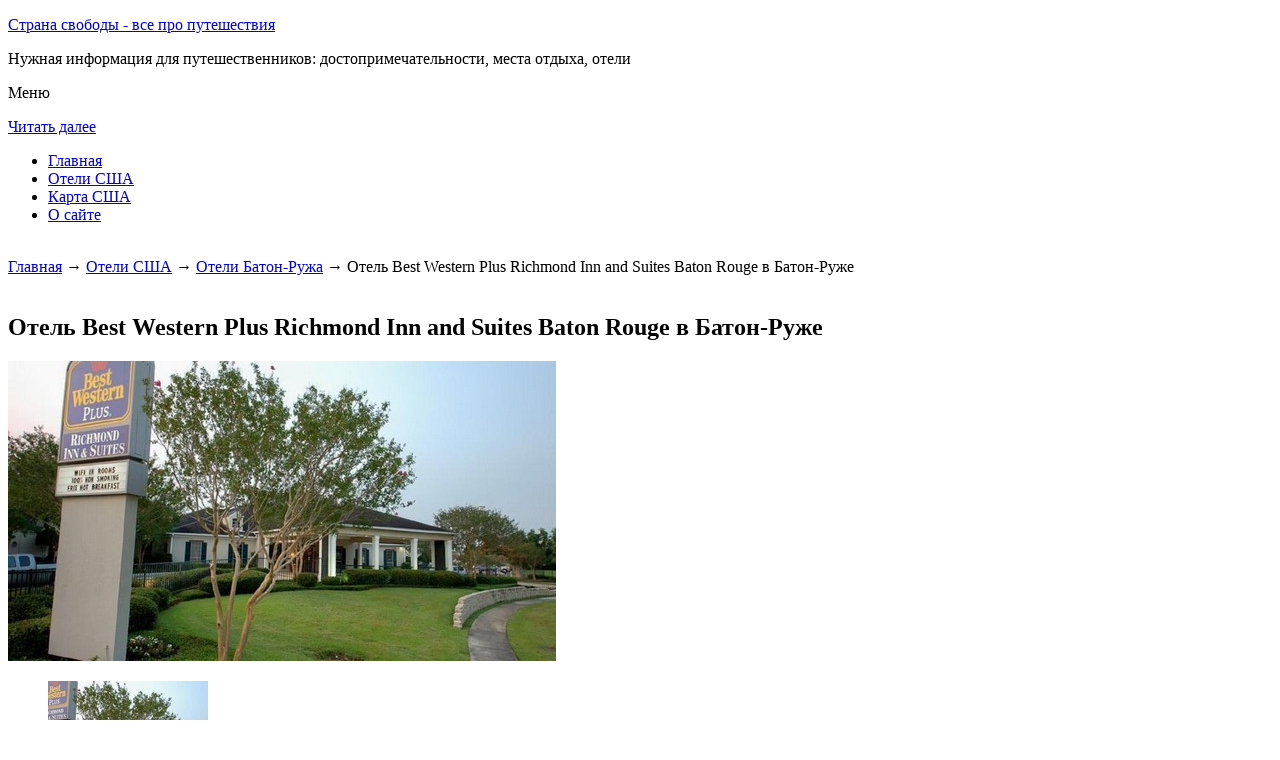

--- FILE ---
content_type: text/html; charset=UTF-8
request_url: http://chimarket.ru/oteli-ssha/baton_rouge/best-western-plus-richmond-inn-and-suites/
body_size: 7403
content:


<!DOCTYPE html>
        <!-- paulirish.com/2008/conditional-stylesheets-vs-css-hacks-answer-neither/ -->
        <!--[if IE 7]> <html class="no-js lt-ie9 lt-ie8" lang="ru-RU"> <![endif]-->
        <!--[if IE 8]> <html class="no-js lt-ie9" lang="ru-RU"> <![endif]-->
        <!--[if gt IE 8]><!--> <html class="no-js" lang="ru-RU"> <!--<![endif]-->
        <head> 
        <meta charset="UTF-8" />
        <meta name="viewport" content="width=device-width" />
        <meta name="language" content="ru" />
        <title>Отель Best Western Plus Richmond Inn and Suites Baton Rouge в Батон-Руже – описание и фото отеля Best Western Plus Richmond Inn and Suites Baton Rouge в Батон-Руже, США</title>
        <meta name="description" content="Местоположение отеля/Best Western Plus Richmond Inn &amp; Suites-baton Rouge в городе Батон-Руж располагается всего в нескольких минутах от следующих достопримечательностей и объектов: Торговый центр Corporate Square.Кроме того, неподалеку расположены следующие важные объекты: Государственный университет Луизианы." />
        <meta name="keywords" content="Отель Best Western Plus Richmond Inn and Suites Baton Rouge в Батон-Руже" />
        

        <link rel='stylesheet' id='colorbox-theme11-css'  href='http://chimarket.ru/style/themes/theme11/colorbox.css' type='text/css' media='screen' />
        <link rel='stylesheet' id='leaf-style-css'  href='http://chimarket.ru/style/style-min.css' type='text/css' media='all' />
                       <script src="https://ajax.googleapis.com/ajax/libs/jquery/1.12.2/jquery.min.js"></script>
                <script type="text/javascript" src="http://chimarket.ru/style/js/jquery.colorbox-min.js"></script>
        
        <style type="text/css" id="custom-background-css">
        body.custom-background { background-image: url('http://chimarket.ru/wp-content/themes/leaf/images/body-BG.png'); background-repeat: repeat; background-position: top left; background-attachment: scroll; }
        </style>
        
        <script>
           /* <![CDATA[ */
        var jQueryColorboxSettingsArray = {"jQueryColorboxVersion":"4.6.1","colorboxInline":"false","colorboxIframe":"false","colorboxGroupId":"","colorboxTitle":"","colorboxWidth":"false","colorboxHeight":"false","colorboxMaxWidth":"false","colorboxMaxHeight":"false","colorboxSlideshow":"false","colorboxSlideshowAuto":"false","colorboxScalePhotos":"false","colorboxPreloading":"false","colorboxOverlayClose":"false","colorboxLoop":"true","colorboxEscKey":"true","colorboxArrowKey":"true","colorboxScrolling":"true","colorboxOpacity":"0.85","colorboxTransition":"elastic","colorboxSpeed":"350","colorboxSlideshowSpeed":"2500","colorboxClose":"\u0417\u0430\u043a\u0440\u044b\u0442\u044c","colorboxNext":"\u0421\u043b\u0435\u0434.","colorboxPrevious":"\u041f\u0440\u0435\u0434.","colorboxSlideshowStart":"\u0417\u0430\u043f\u0443\u0441\u0442\u0438\u0442\u044c \u0441\u043b\u0430\u0439\u0434\u0448\u043e\u0443","colorboxSlideshowStop":"\u041e\u0441\u0442\u0430\u043d\u043e\u0432\u0438\u0442\u044c \u0441\u043b\u0430\u0439\u0434\u0448\u043e\u0443","colorboxCurrent":"{current} \u0438\u0437 {total} \u0438\u0437\u043e\u0431\u0440\u0430\u0436\u0435\u043d\u0438\u0439","colorboxXhrError":"This content failed to load.","colorboxImgError":"This image failed to load.","colorboxImageMaxWidth":"false","colorboxImageMaxHeight":"false","colorboxImageHeight":"false","colorboxImageWidth":"false","colorboxLinkHeight":"false","colorboxLinkWidth":"false","colorboxInitialHeight":"100","colorboxInitialWidth":"300","autoColorboxJavaScript":"","autoHideFlash":"","autoColorbox":"true","autoColorboxGalleries":"","addZoomOverlay":"","useGoogleJQuery":"","colorboxAddClassToLinks":""};
        /* ]]> */
           
            jQuery.extend(jQuery.colorbox.settings, {
                   current: "изображение {current} из {total}",
                   previous: "назад",
                   next: "вперёд",
                   close: "закрыть",
                   xhrError: "Не удалось загрузить содержимое.",
                   imgError: "Не удалось загрузить изображение.",
                   slideshowStart: "начать слайд-шоу",
                   slideshowStop: "остановить слайд-шоу"
           });
          $(document).ready(function(){
				//Examples of how to assign the Colorbox event to elements
				$('a[href$=".gif"], a[href$=".jpg"], a[href$=".jpeg"], a[href$=".png"], a[href$=".bmp"]').colorbox({rel:'cboxElement'});
				
				//Example of preserving a JavaScript event for inline calls.
				$("#click").click(function(){ 
					$('#click').css({"background-color":"#f00", "color":"#fff", "cursor":"inherit"}).text("Open this window again and this message will still be here.");
					return false;
				});
			});
        </script>
	
            <!--LiveInternet counter--><script type="text/javascript"><!--
            new Image().src = "//counter.yadro.ru/hit?r"+
            escape(document.referrer)+((typeof(screen)=="undefined")?"":
            ";s"+screen.width+"*"+screen.height+"*"+(screen.colorDepth?
            screen.colorDepth:screen.pixelDepth))+";u"+escape(document.URL)+
            ";"+Math.random();//--></script><!--/LiveInternet-->        
        

</head>

<body class="home blog custom-background single-author">


<div id="page" class="hfeed site">

	<div id="head-container">
            
		<div class="row">
			<header id="masthead" class="site-header row twelve columns" role="banner">

				<div class="row">
					<div class="header-group six columns">
					
						
				
	
      
 <hgroup>
 			
<p class="site-title"><a href="http://chimarket.ru" title="Страна свободы - все про путешествия" rel="home">Страна свободы - все про путешествия</a></p>
<p class="site-description">Нужная информация для путешественников: достопримечательности, места отдыха, отели</p>
								
</hgroup>                                           
                                            
                                      
                                        
                                        
                                        </div><!-- .header-group .six .columns -->
					
												
				</div><!-- .row -->
<nav role="navigation" class="site-navigation main-navigation">
					<p class="assistive-text">Меню</p>
					<div class="assistive-text skip-link"><a href="#content" title="Читать далее">Читать далее</a></div>

					<div class="sf-menu"><ul class="sf-menu"><li><a href="http://chimarket.ru/">Главная</a></li><li><a href="http://chimarket.ru/oteli-ssha/">Отели США</a></li><li><a href="http://chimarket.ru/karta-ssha/">Карта США</a></li><li><a href="http://chimarket.ru/o-sajte/">О сайте</a></li></ul></div></nav>
				
			</header><!-- #masthead .site-header .twelve .columns -->
		</div><!-- .row -->
	</div><!-- #head-container -->
	


	

   <div id="main" class="row">
                                
           <div id="primary" class="site-content eight columns">
		<div id="content" role="main">
		


        
	
        
    
        <br>
	
	





			<div class="breadcrumbs"><a href="http://chimarket.ru">Главная</a> → <a  href="http://chimarket.ru/oteli-ssha/">Отели США</a> → <a  href="http://chimarket.ru/oteli-ssha/baton_rouge/">Отели Батон-Ружа</a> → Отель Best Western Plus Richmond Inn and Suites Baton Rouge в Батон-Руже</div><br><article class="format-standard hentry">
    
    
    <div class="wide form">
  
    
    





<header class="entry-header">
<h1 class="entry-title">Отель Best Western Plus Richmond Inn and Suites Baton Rouge в Батон-Руже</h1>
</header>
<div class="entry-content">
    

		<div id="kartin"><a href="http://chimarket.ru/wp-content/uploads/big/1170-1.jpg"><img src="http://chimarket.ru/wp-content/uploads/bigfirst/1170-1.jpg" /></a><ul class="hr"><li><a href="http://chimarket.ru/wp-content/uploads/big/1170-1.jpg"><img src="http://chimarket.ru/wp-content/uploads/small/1170-1.jpg" /></a></li><li><a href="http://chimarket.ru/wp-content/uploads/big/1170-2.jpg"><img src="http://chimarket.ru/wp-content/uploads/small/1170-2.jpg" /></a></li><li><a href="http://chimarket.ru/wp-content/uploads/big/1170-3.jpg"><img src="http://chimarket.ru/wp-content/uploads/small/1170-3.jpg" /></a></li></ul></div><h2>Об отеле</h2><p>Местоположение отеля</p><p>Best Western Plus Richmond Inn & Suites-baton Rouge в городе Батон-Руж располагается всего в нескольких минутах от следующих достопримечательностей и объектов: Торговый центр Corporate Square. Кроме того, неподалеку расположены следующие важные объекты: Государственный университет Луизианы. Отель находится вблизи следующих достопримечательностей и объектов: Парк Наирн-Драйв и Музей сельской жизни.</p><p>Номера</p><p>Почувствуйте себя как дома в одном из 141 номеров с кондиционером и другими удобствами, в числе которых холодильник и проекционные ТВ-панели. В номере имеется кровать, пружинный ортопедический матрас. Бесплатный беспроводной интернет позволит всегда оставаться на связи, а кабельное телевидение не даст скучать. Индивидуальные ванные комнаты, совмещенные душ и ванна. Предоставляются бесплатные туалетные принадлежности и фен.</p><p>Отдых, спа, удобства высшего класса</p><p>Воспользуйтесь разнообразными возможностями для отдыха и развлечений, такими как открытый бассейн, спа-ванна и круглосуточный фитнес-центр. Дополнительные услуги и удобства: бесплатный беспроводной доступ в интернет, магазины сувениров/газетные киоски и услуги по проведению бракосочетаний.</p><p>Кафе и рестораны</p><p>Для гостей Best Western Plus Richmond Inn & Suites-baton Rouge неподалеку находится бакалея/магазин товаров первой необходимости, где можно перекусить. Не каждый день отель устраивает прием для гостей (бесплатно), где вы можете пообщаться с другими постояльцами. Загляните в бар/лаунж и утолите жажду своим любимым напитком. Ежедневно предлагается бесплатный завтрак. Тип завтрака — полноценный.</p><p>Бизнес, другие удобства и услуги</p><p>Для удобства гостей предоставляется следующее: круглосуточный бизнес-центр, рабочее место с компьютером и ускоренная регистрация при отъезде. Если вы планируете деловое или развлекательное мероприятие, отель предлагает вам пространство площадью 93 кв. м. Предоставляется бесплатная самостоятельная парковка.</p><br><h2>Краткое описание отеля</h2><table class="tabl"><tr><td>Количество номеров</td><td>141</td></tr><tr><td>Интернет</td><td>Интернет, Wi-Fi, Беспроводной Интернет бесплатно</td></tr><tr><td>Адрес</td><td>2683 Energy Drive, Baton Rouge</div></td></tr><tr><td>Регистрация заезда и выезда постояльцев</td><td>Регистрация заезда постояльцев с 15:00<br>Регистрация выезда постояльцев до 12:00</td></tr><tr><td>Языки отеля</td><td><ul class="hotel-langs"><li><span class="flag flag-gb">&nbsp;Английский</li><li><span class="flag flag-es">&nbsp;Испанский</li></ul></td></tr></table><br><h2>Услуги, предоставляемые отелем</h2><table class="tabl"><tr><td>Общие</td><td>Номера с ванной, Разрешены домашние животные, Бар, Круглосуточная стойка регистрации, Доставка свежих газет и журналов, Для некурящих есть отдельные номера, Удобства для гостей с ограниченными физическими возможностями, Сейф, Отопление, Для храненения багажа предусмотрены камеры, Курение на всей территории запрещено, Кондиционер, На территории есть парковка, На всей территории отеля работает Wi-Fi</td></tr><tr><td>Сервисы</td><td>Банкетный зал и Конференц-зал, Бизнес-центр, Прачечная, Химчистка, Торговый автомат (напитки), Торговый автомат (закуски)</td></tr><tr><td>Спорт и Отдых</td><td>Теннисный корт, Фитнес-центр, Гидромассажная ванна, Открытый бассейн (работает круглый год)</td></tr><tr><td>Парковка</td><td>Парковка бесплатно</td></tr><tr><td>Интернет</td><td>Интернет, Беспроводной Интернет бесплатно</td></tr><tr><td>Виды принимаемых кредитных карт</td><td><p>American Express, Visa, Euro/Mastercard, Discover</p></td></tr></table><br>    



 
    
    
</div><!-- .entry-content -->


</article><!-- #post -->



<div class="comments-wrap row">
		<div id="comments" class="comments-area twelve columns">
                    
           
<h3 class="comments-title">
    
0 комментариев на тему "Отель Best Western Plus Richmond Inn and Suites Baton Rouge в Батон-Руже"</h3> 		
<ol class="commentlist">
</ol><!-- .commentlist -->

 

                
                
<div id="respond" class="comment-respond">
<h3 id="reply-title" class="comment-reply-title">Добавить комментарий</h3>
<form action="http://chimarket.ru/wp-comments-post.php" method="post" id="commentform" class="comment-form">
<p class="comment-notes"><span id="email-notes">Ваш e-mail не будет опубликован.</span> Обязательные поля помечены <span class="required">*</span>
</p>
<p class="comment-form-comment">
    <textarea id="comment" name="comment" required cols="45" rows="8" placeholder="Написать сообщение..." aria-required="true">
    </textarea>
</p>
<p class="comment-form-author">
    <input x-autocompletetype="name-full" id="author" name="author" type="text" required size="30" placeholder="Ваше имя: *" aria-required="true" />
</p>
<p class="comment-form-email">
<input x-autocompletetype="email" id="email" name="email" type="text" required size="30" placeholder="Ваш почтовый ящик: *" aria-required="true" />
</p>
<p class="form-submit">
<input name="submit" type="submit" id="submit" class="submit" value="Отправить комментарий" />
<input type='hidden' name='comment_post_ID' value='14194' id='comment_post_ID' />
<input type='hidden' name='comment_parent' id='comment_parent' value='0' />
</p><p style="display: none;"><input type="hidden" id="akismet_comment_nonce" name="akismet_comment_nonce" value="f7e5a31ec9" /></p>
<p style="display: none;"><input type="hidden" id="ak_js" name="ak_js" value="34"/></p>
    </form>
</div><!-- #respond -->

</div><!-- #comments .comments-area .twelve .columns -->
</div><!-- .comments-wrap .row -->
						




		</div><!-- #content -->
	</div><!-- #primary .site-content .eight .columns -->
        
<div id="secondary" class="widget-area four columns" role="complementary">

	    
	<aside id="categories-2" class="widget widget_categories">
	<h3 class="widget-title"><span>Познавательно</span></h3>		
	<a href="http://chimarket.ru/tsentralnyj-park-nyu-jorka/">Центральный парк Нью-Йорка</a><br>
	<a href="http://chimarket.ru/neboskreb-empajr-stejt-bilding/">Небоскреб Эмпайр-стейт-билдинг</a><br>
		

	</aside>		
    
    
		    
	
<aside id="search-2" class="widget widget_search">


<div class="search-bar">
    

        
   <form id="searchform" action="/search" method="get"><label for="search" class="assistive-text">Поиск</label><input class="submit" id="submit" type="submit" name="yt0" value="Поиск" /><input id="s" class="field" placeholder="Поиск..." type="text" value="" name="search" /></form>
        
	</div>
</aside>	
    

    
<aside id="categories-3" class="widget widget_categories">
<h3 class="widget-title"><span>Рубрики</span></h3>		
    <ul>
	
	<div class="portlet" id="yw0">
<div class="portlet-content">

	    <li class="cat-item cat-item-7">
		<a href="/category/iordaniya">Иордания</a>	</li>
	    <li class="cat-item cat-item-7">
		<a href="/category/ispaniya">Испания</a>	</li>
	    <li class="cat-item cat-item-7">
		<a href="/category/italiya">Италия</a>	</li>
	    <li class="cat-item cat-item-7">
		<a href="/category/kitaj">Китай</a>	</li>
	    <li class="cat-item cat-item-7">
		<a href="/category/maldivy">Мальдивы</a>	</li>
	    <li class="cat-item cat-item-7">
		<a href="/category/priroda">Природа</a>	</li>
	    <li class="cat-item cat-item-7">
		<a href="/category/rossiya">Россия</a>	</li>
	    <li class="cat-item cat-item-7">
		<a href="/category/sooruzheniya">Сооружения</a>	</li>
	    <li class="cat-item cat-item-7">
		<a href="/category/frantsiya">Франция</a>	</li>
	    <li class="cat-item cat-item-7">
		<a href="/category/chehiya">Чехия</a>	</li>
	    <li class="cat-item cat-item-7">
		<a href="/category/shvetsiya">Швеция</a>	</li>
	    <li class="cat-item cat-item-7">
		<a href="/category/yaponiya">Япония</a>	</li>
	
</div>
</div>	
     </ul>
</aside>   
    
    
 <aside id="categories-3" class="widget widget_categories">
<h3 class="widget-title"><span>Популярное</span></h3>		
    <ul>
	
	<div class="portlet" id="yw1">
<div class="portlet-content">

	    <li>
	
		<a href="/drezden-germaniya">Дрезден Германия</a> (81771)	</li>
	    <li>
	
		<a href="/oteli-ssha/arlington/the-sanford-house-inn-spa">Гостевой дом The Sanford House Inn &amp;amp; Spa в Арлингтоне</a> (17629)	</li>
	    <li>
	
		<a href="/oteli-ssha/arlington/residence-inn-by-marriott-arlington">Гостевой дом Residence Inn by Marriott Arlington в Арлингтоне</a> (8194)	</li>
	    <li>
	
		<a href="/esli-vy-namerevaetes-posetit-avstriyu-rabota-v-avstrii">Если вы намереваетесь посетить Австрию: работа в Австрии</a> (6982)	</li>
	    <li>
	
		<a href="/neboskreb-empajr-stejt-bilding">Небоскреб Эмпайр-стейт-билдинг</a> (6532)	</li>
	    <li>
	
		<a href="/oteli-ssha">Отели США</a> (5975)	</li>
	    <li>
	
		<a href="/karta-ssha">Карта США</a> (5928)	</li>
	    <li>
	
		<a href="/simvol-germanii">Символ Германии</a> (5729)	</li>
	    <li>
	
		<a href="/strasburg-frantsiya">Страсбург Франция</a> (5390)	</li>
	    <li>
	
		<a href="/statuya-svobody">Статуя Свободы</a> (5151)	</li>
	
</div>
</div>
	
	<li>
	
	</li><li>	</li>
     </ul>
</aside>   
    
 <aside id="categories-3" class="widget widget_categories">
<h3 class="widget-title"><span>Недавние записи</span></h3>		
    <ul>
	           <div class="portlet" id="yw2">
<div class="portlet-content">
    <li>
	
		<a href="/statuya-svobody">Статуя Свободы</a>	</li>
	    <li>
	
		<a href="/belokamennyj-yaroslavl-puteshestvie-v-russkuyu-skazku">Белокаменный Ярославль. Путешествие в русскую сказку</a>	</li>
	    <li>
	
		<a href="/otdyh-na-maldivah">Отдых на Мальдивах</a>	</li>
	    <li>
	
		<a href="/otdyh-v-donetske-gostinitsa-ili-kvartira-posutochno-k-uslugam-turista">Отдых в Донецке. Гостиница или квартира посуточно к услугам туриста</a>	</li>
	    <li>
	
		<a href="/ispaniya-etot-udivitelnyj-madrid">Испания. Этот удивительный Мадрид</a>	</li>
	</div>
</div>        
     </ul>
</aside>   
 
    
    
</div><!-- #secondary .widget-area .four .columns -->

</div><!-- #main .row -->



		
		

		
	<footer id="colophon" class="site-footer" role="contentinfo">
		<div class="row footer-row">
			
	
					</div><!-- .row .footer-row -->
        
        
	
		<div class="footer-info">
			<div class="row info-wrap">
			
				<div class="copyright six columns">

					&copy; 2015-2026 <a href="http://chimarket.ru/karta-sajta/">1</a>&nbsp;<a href="http://chimarket.ru/karta-sajta/2/">2</a>&nbsp;<a href="http://chimarket.ru/karta-sajta/3/">3</a>&nbsp;<a href="http://chimarket.ru/karta-sajta/4/">4</a>&nbsp;<a href="http://chimarket.ru/karta-sajta/5/">5</a>&nbsp;<a href="http://chimarket.ru/karta-sajta/6/">6</a>

<br>
Страница сгенерирована за 0.15114 секунд. Запросов 15. Потребление памяти 1.7 Мб. <br>
<!--LiveInternet logo--><a rel="nofollow" href="//www.liveinternet.ru/click"
target="_blank"><img src="//counter.yadro.ru/logo?50.1"
title="LiveInternet"
alt="" border="0" width="31" height="31"/></a><!--/LiveInternet-->



				</div><!-- .copyright .six .columns -->

				<div class="site-info six columns">

					
				</div><!-- .site-info .six .columns -->
				
			</div><!-- .row info-wrap-->
		</div><!-- .footer-info -->
		
		<div class="scroll-to-top"></div><!-- .scroll-to-top -->
		
	</footer><!-- #colophon .site-footer -->
</div><!-- #page .hfeed .site -->

<!-- Begin wp_footer() -->
<!-- End wp_footer() -->

</body>
</html>

	
